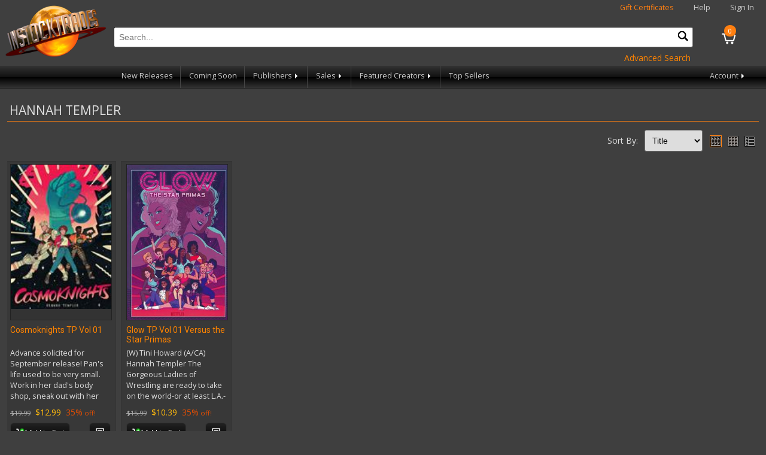

--- FILE ---
content_type: text/html; charset=utf-8
request_url: https://www.instocktrades.com/artists/Hannah-Templer
body_size: 5721
content:

<!DOCTYPE html>
<html>
<head>
    <meta charset="utf-8" />
    <meta name="viewport" content="width=device-width, initial-scale=1.0">
    <title>Hannah Templer - InStockTrades</title>
    <meta http-equiv="Content-Type" content="text/html; charset=iso-8859-1" />
    <meta name="description" content="Trade paperbacks from Marvel, DC, Image, Dark Horse and more! Discounted up to 42% off. No shipping on orders over $50." />
    <meta name="keywords" content="trade paperbacks,comic books,marvel,dc,image,dark horse,superman,batman,flash,wonder woman,spiderman,fantastic four,the hulk,captain america,thor" />
    <link rel="apple-touch-icon" sizes="180x180" href="/apple-touch-icon.png">
    <link rel="icon" type="image/png" sizes="32x32" href="/favicon-32x32.png">
    <link rel="icon" type="image/png" sizes="16x16" href="/favicon-16x16.png">
    
    <link rel="shortcut icon" href="/images/logo.png" />
    <link href="https://fonts.googleapis.com/css?family=Open+Sans|Roboto:400,700&display=swap" rel="stylesheet" />
    <link rel="stylesheet" href="/content/site.min.css?v=3" />
    <link rel="stylesheet" href="/content/jquery-ui.min.css" />
    <link rel="stylesheet" href="/content/jquery-ui.theme.min.css" />
    <script src="/bundles/modernizr?v=inCVuEFe6J4Q07A0AcRsbJic_UE5MwpRMNGcOtk94TE1"></script>

    <link rel="stylesheet" href="https://cdn.jsdelivr.net/gh/orestbida/cookieconsent@3.0.1/dist/cookieconsent.css">
    <script src="/scripts/cookieconsent-config.min.js" type="module"></script>
</head>
<body>
    
<div class="navbar-header">
    <a href="/"><img class="logo" src="/images/logo.png" alt="Instocktrades.com" /></a>
    <div class="navbar-heading">
        <span class="giftcertificates"><a href="/giftcertificates" class="highlight">Gift Certificates</a></span>
        <span class="help"><a href="/home/help">Help</a></span>
            <span class="greeting"><a href="/account/login">Sign In</a></span>
    </div>
    <a href="/cart" class="navbar-cart">
        <div class="cartcount">0</div>
    </a>
    <div class="navbar-search">
        <form id="sitesearchform" name="sitesearchform" method="get" action="/search">
            <input type="text" name="term" id="sitesearch" placeholder="Search..." autocomplete="off" required oninvalid="this.setCustomValidity('Please Enter a valid search term')" oninput="setCustomValidity('')" />
            <button type="submit" id="navsearchbutton" class="navsearchbutton" onclick="javascript: return document.getElementById('sitesearch').value.trim() != '';"><img src="/images/search.png" alt="search" /></button>
        </form>
        <div style="text-align:right;"><a href="/search?ps=true" class="action">Advanced Search</a></div>
    </div>
    <div class="navbar-menubar">
        <div class="navbar-menu trades hoverable">
            <a href="#trades" class="menu-label responsive">Trades <span class="navarrow"></span></a>
            <div class="navbar-menuitems responsive">
                <a href="/newreleases">New Releases</a>
                
                <a href="/comingsoon">Coming Soon</a>
                <div class="navbar-menu nested hoverable">
                    <a href="#" class="menu-label">Publishers <span class="navarrow"></span></a>
                    <div class="navbar-menuitems">
                            <a href="/publishers/dc-comics">DC Comics</a>
                            <a href="/publishers/marvel">Marvel</a>
                            <a href="/publishers/image">Image</a>
                            <a href="/publishers/dark-horse">Dark Horse</a>
                            <a href="/publishers/viz-media">Viz Media</a>
                            <a href="/publishers/kodansha">Kodansha</a>
                            <a href="/publishers/seven-seas">Seven Seas</a>
                            <a href="/publishers/fantagraphics">Fantagraphics</a>
                            <a href="/publishers/titan">Titan</a>
                        <a href="/publishers">View All Publishers</a>
                    </div>
                </div>
                <div class="navbar-menu nested hoverable">
                    <a href="#sales" class="menu-label">Sales <span class="navarrow"></span></a>
                    <div class="navbar-menuitems">
                        <a href="/clearance">Clearance</a>
                        <a href="/damages">Damages</a>
                            <a href="/specials/630/red-tag-sale">Red Tag Sale</a>
                            <a href="/specials/632/24-hour-flash-sale!!">24-Hour Flash Sale!!</a>
                    </div>
                </div>
                <div class="navbar-menu nested hoverable">
                    <a href="#creators" class="menu-label">Featured Creators <span class="navarrow"></span></a>
                    <div class="navbar-menuitems">
                            <a href="/creator/giantgenerator">Giant Generator by Rick Remender</a>
                    </div>
                </div>
            </div>
        </div>
        
        <div class="navbar-menu topsellers">
            <a href="/products/topsellers">Top Sellers</a>
        </div>
        <div class="navbar-menu account hoverable">
            <a href="#account" class="menu-label">Account <span class="navarrow"></span></a>
            <div class="navbar-menuitems">
                <a href="/account/wishlist">Wishlist</a>
                <a href="/account">Account Profile</a>
                <a href="/account/orderhistory">Order History</a>
            </div>
        </div>
    </div>
</div>

    
    
    <div class="container body-content">
        

        




<div class="section products">
    <h2>Hannah Templer</h2>



    <div class="pageoptions">
        
            <div class="productsortselection">
                <span class="productsortlabel">Sort By:</span> <select id="sortselection" name="sortselection"><option selected="selected" value="title">Title</option>
<option value="publisher">Publisher</option>
<option value="price">Price</option>
<option value="discount">Discount</option>
</select>
            </div>
                    <div class="viewselection">
                <span class="viewselectlabel">View: </span>
                <div id="thumbplusview" class="viewselect selected" data-val="1"><img src="/images/thumbplus.png" alt="thumbnail plus view" title="Thumbnail Plus View" /></div>
                <div id="thumbview" class="viewselect" data-val="0"><img src="/images/thumbs.png" alt="thumbnail only view" title="Thumbnails Only View" /></div>
                <div id="listview" class="viewselect" data-val="2"><img src="/images/thumblist.png" alt="thumbnail list view" title="Thumbnail List View" /></div>
                
            </div>
    </div>
    <div class="row">
            <div class="item thumbplus">

                <div class="frame">
                    <a href="/products/may190659/cosmoknights-tp-vol-01"><img class="itemimg" src="https://media.instocktrades.com/small/MAY190659.jpg" alt="COSMOKNIGHTS TP VOL 01" /></a>
                </div>
                <div class="detail clearfix">
                    <div class="title">
                        <a href="/products/may190659/cosmoknights-tp-vol-01">Cosmoknights TP Vol 01</a>
                    </div>
                                            <div class="shortdesc desc">
                            Advance solicited for September release! Pan&#39;s life used to be very small. Work in her dad&#39;s body shop, sneak out with her friend Tara to go dancing, and watch the skies for freighter ships. It didn&#39;t even matter that Tara was a princess… until one day it very much did matter, and Pan had to say goodbye forever. Years later, when a charismatic pair of off-world gladiators show up on her doorstep, she finds that life might not be as small as she thought. On the run and off the galactic grid, Pan discovers the astonishing secrets of her neo-medieval world… and the intoxicating possibility of burning it all down. Combines the outer-space thrills of Saga and Star Wars with the glamour and revolution of The Hunger Games. A cathartic feminist liberation story in a time of massive cultural frustration at the patriarchy.
                        </div>
                                    <div class="footing">
                    <div class="pricing">
                            <div class="srp">
$19.99<br />
                            </div>
                            <div class="price">
                                $12.99
                            </div>
                            <div class="discount">
35%<span class="discounttag"> off!</span>
                            </div>
                    </div>
                        <div class="carting">
                                <button type="button" class="btn addtocart" data-id="64056" data-title="Cosmoknights TP Vol 01" data-cart-qty="0" title="Add to Cart">
                                    <img src="/images/cart.png" alt="Add to Cart" /> Add to Cart
                                </button>
                                                            <button type="button" class="btn addtolist" data-code="MAY190659" data-title="Cosmoknights TP Vol 01" title="Add to Wishlist"><img src="/images/addtowishlist.png" alt="Add to Wishlist" /><span class="wishlistlabel"> Add to Wishlist</span></button>
                        </div>
                    </div>
                </div>

            </div>
            <div class="item thumbplus">

                <div class="frame">
                    <a href="/products/jun190697/glow-tp-vol-01-versus-the-star-primas"><img class="itemimg" src="https://media.instocktrades.com/small/JUN190697.jpg" alt="GLOW TP VOL 01 VERSUS THE STAR PRIMAS" /></a>
                </div>
                <div class="detail clearfix">
                    <div class="title">
                        <a href="/products/jun190697/glow-tp-vol-01-versus-the-star-primas">Glow TP Vol 01 Versus the Star Primas</a>
                    </div>
                                            <div class="shortdesc desc">
                            (W) Tini Howard (A/CA) Hannah Templer
The Gorgeous Ladies of Wrestling are ready to take on the world-or at least L.A.-in this graphic novel based off the hit Netflix series!   When the unthinkable happens and the women of GLOW find themselves ahead of schedule, Sam ruins the promise of a wrestling-free weekend with... more wrestling! Robbed of blissful relaxation and forced to raise money to fund their way to the event, the GLOW team is less-than-prepared for their opponents: real gorgeous lady wrestlers. What could possibly go wrong?! Zoya the Destroya, Liberty Belle, and the rest of your favorite Gorgeous Ladies of Wrestling take to the pages for new fights, new tights, and new drama!  Advance solicited for October.  Season 3 premieres on Netflix in 2019!  From executive producers and series creators Liz Flahive and Carly Mensch.
                        </div>
                                    <div class="footing">
                    <div class="pricing">
                            <div class="srp">
$15.99<br />
                            </div>
                            <div class="price">
                                $10.39
                            </div>
                            <div class="discount">
35%<span class="discounttag"> off!</span>
                            </div>
                    </div>
                        <div class="carting">
                                <button type="button" class="btn addtocart" data-id="64405" data-title="Glow TP Vol 01 Versus the Star Primas" data-cart-qty="0" title="Add to Cart">
                                    <img src="/images/cart.png" alt="Add to Cart" /> Add to Cart
                                </button>
                                                            <button type="button" class="btn addtolist" data-code="JUN190697" data-title="Glow TP Vol 01 Versus the Star Primas" title="Add to Wishlist"><img src="/images/addtowishlist.png" alt="Add to Wishlist" /><span class="wishlistlabel"> Add to Wishlist</span></button>
                        </div>
                    </div>
                </div>

            </div>
    </div>

    <div>
                    </div>
    <div>Results 1 - 2 of 2</div>



</div>



    </div>
    <footer>
        <div class="section" style="overflow:hidden;">
            <ul>
                <li class="heading">Main Menu</li>
                <li><a href="/">Home</a></li>
                <li><a href="/newreleases">New Releases</a></li>
                <li><a href="/comingsoon">Coming Soon</a></li>
                <li><a href="/clearance">Clearance</a></li>
                <li><a href="/damages">Damages</a></li>
                <li class="condensed"><a href="/publishers">Publishers</a></li>
                <li class="condensed"><a href="/writers">Writers</a></li>
                <li class="condensed"><a href="/artists">Artists</a></li>
                <li><a href="/giftcertificates">Gift Certificates</a></li>
                <li><a href="/home/help">Help</a></li>
                <li><a href="/home/privacy">Privacy and Security</a></li>
                <li><a href="/wishlists">Find a Wishlist</a></li>
                <li><a href="/home/contact">Contact Us</a></li>
            </ul>
            <ul class="expanded">
                <li class="heading">Publishers</li>
                    <li><a href="/publishers/dc-comics">DC Comics</a></li>
                    <li><a href="/publishers/marvel">Marvel</a></li>
                    <li><a href="/publishers/image">Image</a></li>
                    <li><a href="/publishers/dark-horse">Dark Horse</a></li>
                    <li><a href="/publishers/viz-media">Viz Media</a></li>
                    <li><a href="/publishers/kodansha">Kodansha</a></li>
                    <li><a href="/publishers/seven-seas">Seven Seas</a></li>
                    <li><a href="/publishers/fantagraphics">Fantagraphics</a></li>
                    <li><a href="/publishers/titan">Titan</a></li>
                <li><a href="/publishers">View All Publishers</a></li>
            </ul>
            <ul class="expanded">
                <li class="heading">Genres</li>
                    <li><a href="/genres/action-adventure">Action/Adventure</a></li>
                    <li><a href="/genres/crime">Crime</a></li>
                    <li><a href="/genres/fantasy">Fantasy</a></li>
                    <li><a href="/genres/horror">Horror</a></li>
                    <li><a href="/genres/humor-comedy">Humor/Comedy</a></li>
                    <li><a href="/genres/reference-art-books-how-to">Reference/Art Books/How To</a></li>
                    <li><a href="/genres/romance">Romance</a></li>
                    <li><a href="/genres/science-fiction">Science Fiction</a></li>
                    <li><a href="/genres/sports">Sports</a></li>
                    <li><a href="/genres/super-hero">Super-hero</a></li>
            </ul>
                <ul class="expanded">
                    <li class="heading">Writers</li>
                        <li><a href="/writers/robert-kirkman">Robert Kirkman</a></li>
                        <li><a href="/writers/jeff-lemire">Jeff Lemire</a></li>
                        <li><a href="/writers/brian-k-vaughan">Brian K. Vaughan</a></li>
                        <li><a href="/writers/rick-remender">Rick Remender</a></li>
                        <li><a href="/writers/ed-brubaker">Ed Brubaker</a></li>
                        <li><a href="/writers/kentaro-miura">Kentaro Miura</a></li>
                        <li><a href="/writers/tom-king">Tom King</a></li>
                        <li><a href="/writers/scott-snyder">Scott Snyder</a></li>
                        <li><a href="/writers/jonathan-hickman">Jonathan Hickman</a></li>
                        <li><a href="/writers/geoff-johns">Geoff Johns</a></li>
                    <li><a href="/writers">View All Writers</a></li>
                </ul>
                            <ul class="expanded">
                    <li class="heading">Artists</li>
                        <li><a href="/artists/sean-phillips">Sean Phillips</a></li>
                        <li><a href="/artists/kentaro-miura">Kentaro Miura</a></li>
                        <li><a href="/artists/ryan-ottley">Ryan Ottley</a></li>
                        <li><a href="/artists/fiona-staples">Fiona Staples</a></li>
                        <li><a href="/artists/dustin-nguyen">Dustin Nguyen</a></li>
                        <li><a href="/artists/cliff-chiang">Cliff Chiang</a></li>
                        <li><a href="/artists/charlie-adlard">Charlie Adlard</a></li>
                        <li><a href="/artists/andrea-sorrentino">Andrea Sorrentino</a></li>
                        <li><a href="/artists/greg-capullo">Greg Capullo</a></li>
                        <li><a href="/artists/hiroaki-samura">Hiroaki Samura</a></li>
                    <li><a href="/artists">View All Artists</a></li>
                </ul>
            <ul class="footerpromos">
                <li><img src="/images/ist42.jpg" alt="Instocktrades.com 42% off!" width="227" height="87" /></li>
                <li><a href="https://www.dcbservice.com" target="_blank"><img src="/images/dcbs40.jpg" width="227" height="87" alt="Discount Comic Book Service" /></a></li>
            </ul>
            <div class="copyright">
                &copy; 2026 Discount Comic Book Service (DCBS). All images &copy; respective owners and used with permission.
            </div>
        </div>
    </footer>

    <div id="confirmmsg">

    </div>
    <script type="text/javascript" src="/scripts/js.cookie.min.js"></script>
    <script src="/bundles/jquery?v=2u0aRenDpYxArEyILB59ETSCA2cfQkSMlxb6jbMBqf81"></script>

    <script type="text/javascript" src="/scripts/jquery-ui.min.js"></script>
    
    <script type="text/javascript" src="/scripts/jquery.hoverIntent.min.js"></script>
    <script type="text/javascript" src="/scripts/app.min.js?v=3"></script>
    


    <script id="free_accessibility_plugin_script" src="https://accessibility.f-static.com/site/free-accessibility-plugin/accessibility.min.js?lan=en&place=bottom-right&distance=20" crossorigin="anonymous" type="text/plain" data-category="functionality"></script>
</body>
</html>
